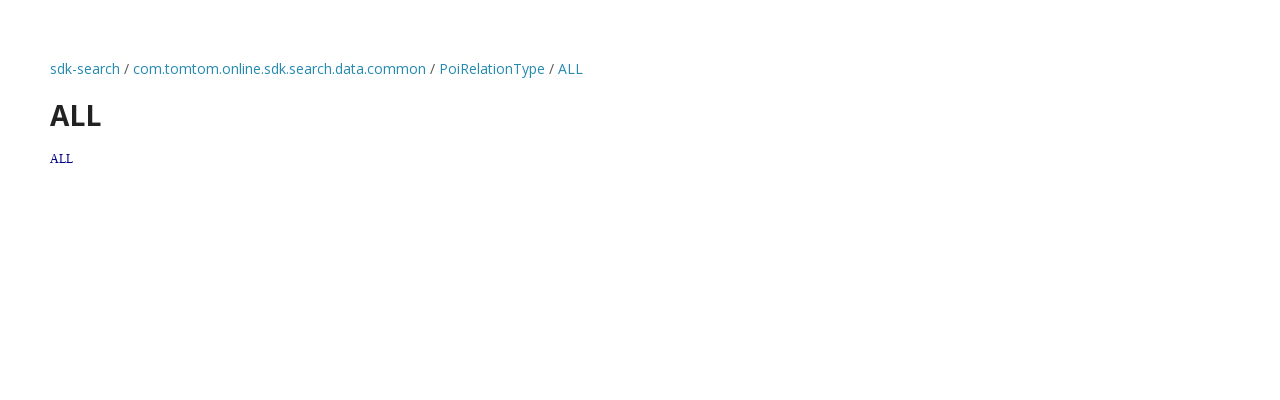

--- FILE ---
content_type: text/html
request_url: https://developer.tomtom.com/assets/downloads/mapssdk/APIReferences/JavaDocSearch_2.4.712/com.tomtom.online.sdk.search.data.common/-poi-relation-type/-a-l-l.html
body_size: 87
content:
<HTML>
<HEAD>
<meta charset="UTF-8">
<title>PoiRelationType.ALL - sdk-search</title>
<link rel="stylesheet" href="../../../style.css">
</HEAD>
<BODY>
<a href="../../index.html">sdk-search</a>&nbsp;/&nbsp;<a href="../index.html">com.tomtom.online.sdk.search.data.common</a>&nbsp;/&nbsp;<a href="index.html">PoiRelationType</a>&nbsp;/&nbsp;<a href="./-a-l-l.html">ALL</a><br/>
<br/>
<h1>ALL</h1>
<a name="com.tomtom.online.sdk.search.data.common.PoiRelationType.ALL"></a>
<code><span class="identifier">ALL</span></code>
</BODY>
</HTML>


--- FILE ---
content_type: text/css
request_url: https://developer.tomtom.com/assets/downloads/mapssdk/APIReferences/style.css
body_size: 1074
content:
@import url(https://fonts.googleapis.com/css?family=Open+Sans:300i,400,700);

body, table {
    padding:50px;
    font:14px/1.5 'Open Sans', "Helvetica Neue", Helvetica, Arial, sans-serif;
    color:#555;
    font-weight:300;
    margin-left: auto;
    margin-right: auto;
    max-width: 1440px;
}

.keyword {
    color:black;
    font-family:Monaco, Bitstream Vera Sans Mono, Lucida Console, Terminal;
    font-size:12px;
}

.symbol {
    font-family:Monaco, Bitstream Vera Sans Mono, Lucida Console, Terminal;
    font-size:12px;
}

.identifier {
    color: darkblue;
    font-size:12px;
    font-family:Monaco, Bitstream Vera Sans Mono, Lucida Console, Terminal;
}

h1, h2, h3, h4, h5, h6 {
    color:#222;
    margin:0 0 20px;
}

p, ul, ol, table, pre, dl {
    margin:0 0 20px;
}

h1, h2, h3 {
    line-height:1.1;
}

h1 {
    font-size:28px;
}

h2 {
    color:#393939;
}

h3, h4, h5, h6 {
    color:#494949;
}

a {
    color:#258aaf;
    font-weight:400;
    text-decoration:none;
}

a:hover {
    color: inherit;
    text-decoration:underline;
}

a small {
    font-size:11px;
    color:#555;
    margin-top:-0.6em;
    display:block;
}

.wrapper {
    width:860px;
    margin:0 auto;
}

blockquote {
    border-left:1px solid #e5e5e5;
    margin:0;
    padding:0 0 0 20px;
    font-style:italic;
}

code, pre {
    font-family:Monaco, Bitstream Vera Sans Mono, Lucida Console, Terminal;
    color:#333;
    font-size:12px;
}

pre {
    display: block;
/*
    padding:8px 8px;
    background: #f8f8f8;
    border-radius:5px;
    border:1px solid #e5e5e5;
*/
    overflow-x: auto;
}

table {
    width:100%;
    border-collapse:collapse;
}

th, td {
    text-align:left;
    vertical-align: top;
    padding:5px 10px;
}

dt {
    color:#444;
    font-weight:700;
}

th {
    color:#444;
}

img {
    max-width:100%;
}

header {
    width:270px;
    float:left;
    position:fixed;
}

header ul {
    list-style:none;
    height:40px;

    padding:0;

    background: #eee;
    background: -moz-linear-gradient(top, #f8f8f8 0%, #dddddd 100%);
    background: -webkit-gradient(linear, left top, left bottom, color-stop(0%,#f8f8f8), color-stop(100%,#dddddd));
    background: -webkit-linear-gradient(top, #f8f8f8 0%,#dddddd 100%);
    background: -o-linear-gradient(top, #f8f8f8 0%,#dddddd 100%);
    background: -ms-linear-gradient(top, #f8f8f8 0%,#dddddd 100%);
    background: linear-gradient(top, #f8f8f8 0%,#dddddd 100%);

    border-radius:5px;
    border:1px solid #d2d2d2;
    box-shadow:inset #fff 0 1px 0, inset rgba(0,0,0,0.03) 0 -1px 0;
    width:270px;
}

header li {
    width:89px;
    float:left;
    border-right:1px solid #d2d2d2;
    height:40px;
}

header ul a {
    line-height:1;
    font-size:11px;
    color:#999;
    display:block;
    text-align:center;
    padding-top:6px;
    height:40px;
}

strong {
    color:#222;
    font-weight:700;
}

header ul li + li {
    width:88px;
    border-left:1px solid #fff;
}

header ul li + li + li {
    border-right:none;
    width:89px;
}

header ul a strong {
    font-size:14px;
    display:block;
    color:#222;
}

section {
    width:500px;
    float:right;
    padding-bottom:50px;
}

small {
    font-size:11px;
}

hr {
    border:0;
    background:#e5e5e5;
    height:1px;
    margin:0 0 20px;
}

footer {
    width:270px;
    float:left;
    position:fixed;
    bottom:50px;
}

@media print, screen and (max-width: 960px) {

    div.wrapper {
        width:auto;
        margin:0;
    }

    header, section, footer {
        float:none;
        position:static;
        width:auto;
    }

    header {
        padding-right:320px;
    }

    section {
        border:1px solid #e5e5e5;
        border-width:1px 0;
        padding:20px 0;
        margin:0 0 20px;
    }

    header a small {
        display:inline;
    }

    header ul {
        position:absolute;
        right:50px;
        top:52px;
    }
}

@media print, screen and (max-width: 720px) {
    body {
        word-wrap:break-word;
    }

    header {
        padding:0;
    }

    header ul, header p.view {
        position:static;
    }

    pre, code {
        word-wrap:normal;
    }
}

@media print, screen and (max-width: 480px) {
    body {
        padding:15px;
    }

    header ul {
        display:none;
    }
}

@media print {
    body {
        padding:0.4in;
        font-size:12pt;
        color:#444;
    }
}
